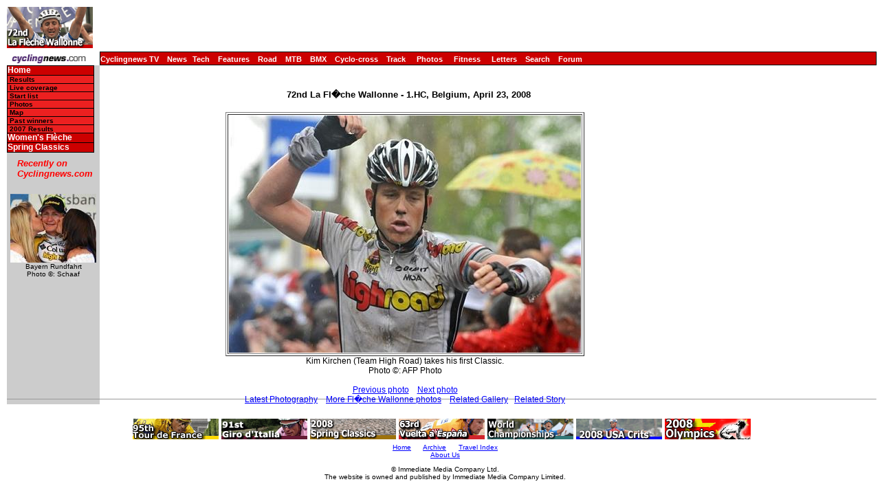

--- FILE ---
content_type: text/css; charset=utf-8
request_url: https://autobus.cyclingnews.com/road/2008/apr08/flechewallonne08/index.css
body_size: 704
content:
body { font-family: Verdana, sans-serif}
BODY { font-family : Verdana, sans-serif; margin-left :10px;
margin-right : 5px; margin-top : 10px; margin-bottom : 0px; background :
#ffffff; }
P { font-size : 12px; margin-left :10px; }
UL { font-size : 12px; list-style-position: inside; list-style-type: disc; }
H1, H2 { font-size : 16px;    font-weight : bold; margin-left :10px; }
H3 { font-size : 14px; font-weight : bold; margin-left :10px; }
H4 { font-size : 13px; font-weight : bold; margin-left :10px; }
H5, H6 { font-size : 12px; font-weight : bold; margin-left :10px; }
.red  { font-weight : bold; color : red; padding-top : -10px; }
pre { font-family: "Courier New", mono; margin-left :10px; font-size :13px; }
.SMALL { font-size : 10px; verticle-align : bottom; }
.nav { font-size : 11px;  font-weight : bold; color : #FFFFFF; }
.subnav {     font-size : 10px; ; border: 0px}
A { color : blue; text-decoration : underline; }
A:Visited { color : #666666; }
A:Active { color : grey; }
A:Hover { color : #000000; }
A.nav { text-decoration : none; color : #FFFFFF; }
A:Visited.nav { color : white; text-decoration : none; }
A:Active.nav { text-decoration : none; color : red; }
A:Hover.nav { text-decoration : none; color : black; }
A.subnav { text-decoration : none; }
A:Visited.subnav { text-decoration : none; }
A:Active.subnav { color : red; text-decoration : none; }
A:Hover.subnav { color : red; text-decoration : none; }
CAPTION { font-size : 12px; }
.footer { font-size: 10px; }
.small { font-size: 9px; }
HR { size : 1px; margin-bottom : -10px; margin-top : -8px; }
table.menu a { width:125px; border:#000000 solid; display: block;
border-width: 0px 1px 1px 1px}
td.menu2 { background: #CC0000; border:#000000 solid;  border-width: 1px 1px 1px 1px }
td.menu a { color: white; font-weight: bold; text-decoration:none;
font-size:12px; line-height:13px; font-family: verdana, sans-serif;
background: #CC0000; }
td.menu a:link { color: white; }
td.menu a:visited { color: white; }
td.menu a:active { color: #000000; }
td.menu a:hover { color: black; background: #DC1010; }
td.submenu a { color: black; text-decoration: none; font-weight: bold;
verdana, sans-serif; text-indent: 3px; font-size: 10px; font-style:
normal; font-variant: normal; background: #EC2020; border-width: 0px
1px 1px}
td.submenu a:link { color: black; }
td.submenu a:visited { color: black; }
td.submenu a:active { color: white; }
td.submenu a:hover { color: white; background: #FC3030; }
